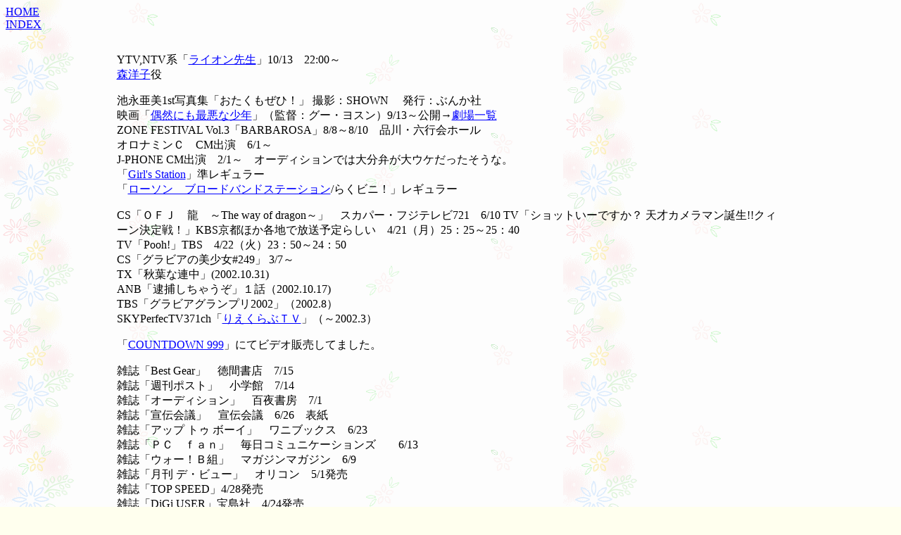

--- FILE ---
content_type: text/html
request_url: http://skicco.net/ikenagaami/works.html
body_size: 2743
content:
<HTML>
<HEAD>
<TITLE>池永亜美のお仕事について</TITLE>
<META HTTP-EQUIV="content-type" CONTENT="text/html;charset=SHIFT_JIS">
</HEAD>

<BODY BGCOLOR="#ffffee" TEXT="#000000" LINK="#0000ff" ALINK="#3366cc" VLINK="#3366cc"BACKGROUND="bg.gif">
<A HREF="../index.html">HOME</A><BR>
<A HREF="index.html">INDEX</A><BR>

<TABLE ALIGN="center" WIDTH="80%" CELLSPACING="30">
<TR><TD>
<P>
YTV,NTV系「<A HREF="http://www.ytv.co.jp/lionsensei/" TARGET="_blank">ライオン先生</A>」10/13　22:00～<BR>
<A HREF="http://www.ytv.co.jp/lionsensei/student/mori_yoko.html" TARGET="_blank">森洋子</A>役<BR>
<P>
池永亜美1st写真集「おたくもぜひ！」 撮影：SHOWN 　発行：ぶんか社<BR> 
映画「<A HREF="http://www.saiaku.jp/" TARGET="_blank">偶然にも最悪な少年</A>」（監督：グー・ヨスン）9/13～公開→<A HREF="http://www.saiaku.jp/theater.html" TARGET="_blank">劇場一覧</A><BR>
ZONE FESTIVAL Vol.3「BARBAROSA」8/8～8/10　品川・六行会ホール<BR>
オロナミンＣ　CM出演　6/1～<BR>
J-PHONE CM出演　2/1～　オーディションでは大分弁が大ウケだったそうな。<BR>
「<a href="http://www.dbits.co.jp/gstation/" target="_blank">Girl's Station</a>」準レギュラー<BR>
「<A HREF="http://www4.at-lawson.com/bbst/bb_station.shtml" TARGET="_blank">ローソン　ブロードバンドステーション</A>/らくビニ！」レギュラー<BR>
<P>
CS「ＯＦＪ　龍　～The way of dragon～」　スカパー・フジテレビ721　6/10
TV「ショットいーですか？ 天才カメラマン誕生!!クィーン決定戦！」KBS京都ほか各地で放送予定らしい　4/21（月）25：25～25：40<BR>
TV「Pooh!」TBS　4/22（火）23：50～24：50<BR>
CS「グラビアの美少女#249」 3/7～<BR>
TX「秋葉な連中」(2002.10.31)<BR>
ANB「逮捕しちゃうぞ」１話（2002.10.17)<BR>
TBS「グラビアグランプリ2002」（2002.8）<BR>
SKYPerfecTV371ch「<a href="http://www.rieclub.com/" target="_blank">りえくらぶＴＶ</a>」（～2002.3）<BR>
<P>
「<A HREF="http://www.countdown999.com/" TARGET="_blank">COUNTDOWN 999</A>」にてビデオ販売してました。<BR>
<P>
雑誌「Best Gear」　徳間書店　7/15 <BR>
雑誌「週刊ポスト」　小学館　7/14 <BR>
雑誌「オーディション」　百夜書房　7/1 <BR>
雑誌「宣伝会議」　宣伝会議　6/26　表紙<BR>
雑誌「アップ トゥ ボーイ」　ワニブックス　6/23<BR>
雑誌「ＰＣ　ｆａｎ」　毎日コミュニケーションズ　　6/13<BR>
雑誌「ウォー！Ｂ組」　マガジンマガジン　6/9<BR>
雑誌「月刊 デ・ビュー」　オリコン　5/1発売<BR>
雑誌「TOP SPEED」4/28発売<BR>
雑誌「DiGi USER」宝島社　4/24発売<BR>
雑誌「デジユーザー」　宝島社　4/24発売<BR>
雑誌「ピクトアップ」演劇ぶっく社　4/19発売<BR>
雑誌「CM NOW」玄光社　4/10発売<BR>
雑誌「CM girls」平和出版　4/4発売<BR>
雑誌「週刊プレイボーイ」3/25発売<BR>
雑誌「B.L.T.」　東京ニュース通信社　3/24発売<BR>
雑誌「週刊ファミ通」　エンターブレイン　　3/21発売<BR>
雑誌「アクトレス」 5月号　3/19発売<BR>
雑誌「BOMB」学研　3/8発売<BR>
<P>

</TD>
</TR>
</TABLE>

</BODY>
</HEAD>
</HTML>